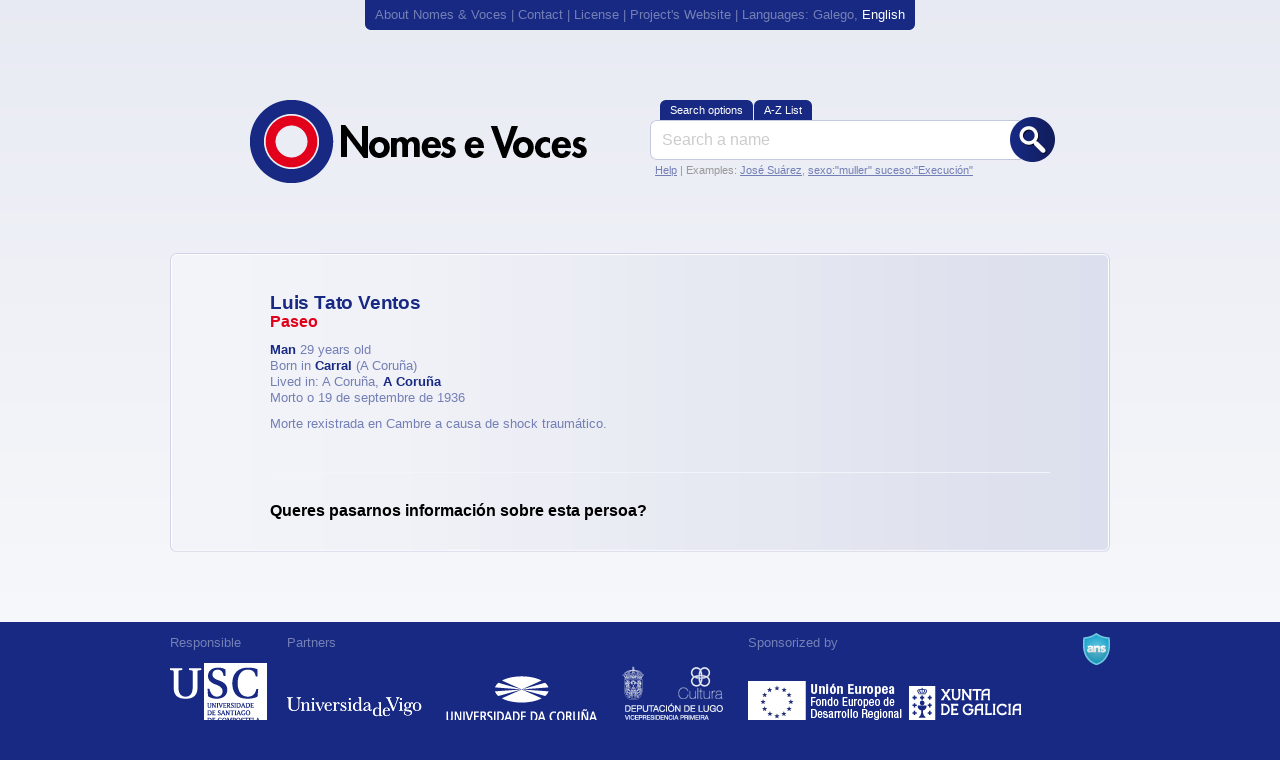

--- FILE ---
content_type: text/html
request_url: http://vitimas.nomesevoces.net/en/ficha/14786/
body_size: 10412
content:

<!DOCTYPE html PUBLIC "-//W3C//DTD XHTML 1.1//EN" "http://www.w3.org/TR/xhtml11/DTD/xhtml11.dtd">

<html xmlns="http://www.w3.org/1999/xhtml" xml:lang="gl" lang="gl">
	<!-- Head -->
	
<head>
	<title>Luis Tato Ventos - Nomes e Voces</title>
	<meta http-equiv="Content-type" content="text/html; charset=utf-8" />
	<meta http-equiv="Content-Language" content="en" />
	<meta name="author" content="A navalla suíza - http://anavallasuiza.com" />

	<link rel="icon" href="/favicon.ico" type="image/x-icon" /> 

	
<link href="/buscador/templates/v1/css/csans.css" type="text/css" rel="stylesheet" />
<link href="/buscador/templates/v1/css/csans-grid-940-12-20.css" type="text/css" rel="stylesheet" />
<link href="/buscador/templates/v1/css/csans-background.css" type="text/css" rel="stylesheet" />
<link href="/buscador/templates/v1/css/csans-button.css" type="text/css" rel="stylesheet" />
<link href="/buscador/templates/v1/css/$estilos.css?nocache=true" type="text/css" rel="stylesheet" />
<link href="/buscador/templates/v1/css/fancybox/jquery.fancybox-1.3.1.css" type="text/css" rel="stylesheet" />
<script src="/buscador/templates/v1/js/jquery-1.3.2.min.js" type="text/javascript"></script>
<script src="/buscador/templates/v1/js/javascript-comun.js" type="text/javascript"></script>
<script src="/buscador/templates/v1/js/jquery.fancybox-1.3.1.pack.js" type="text/javascript"></script>
<script src="/buscador/templates/v1/js/jquery.mousewheel-3.0.2.pack.js" type="text/javascript"></script>
<script src="/buscador/templates/v1/js/jquery.easing-1.3.pack.js" type="text/javascript"></script>
<script src="/buscador/templates/v1/js/flowplayer-3.1.4.min.js" type="text/javascript"></script></head>
	<!-- Fin Head -->

	<body id="body_ficha">
		<div id="contido" class="b7">
			<!-- Cabeceira -->
			
<div id="cabeceira">
	<a href="/en/axuda/">About Nomes & Voces</a> | <a href="/en/axuda/contacto/">Contact</a> | <a href="/en/axuda/licenzas/">License</a> | <a href="http://nomesevoces.net">Project's Website</a> | Languages: <a href="/gl/ficha/14786/">Galego</a>, <a href="/en/ficha/14786/" class="select">English</a></div>
			<!-- Final cabeceira -->

			<div class="page">
				<!-- Buscador -->
				<div class="row b7">
					<div class="row t7">
	<h1 class="image logo col5 l1"><a href="/en/">Nomes & Voces</a></h1>

	<div id="buscador" class="col5 last">
		<ul class="button">
			<li id="opcions-busca"><a href="/en/opcions-buscar/"><span>Search options</span></a></li>
			<li><a href="/en/buscar/"><span>A-Z List</span></a></li>
		</ul>
		<div class="row">
			<form action="/en/buscar/" method="get" class="background">
				<fieldset class="content p1">
				<div id="buscador-simple" class="row">
					<input name="buscar" value="Search a name" onfocus="if (this.value == 'Search a name') { this.value = '' };" onblur="if (this.value == '') { this.value = 'Search a name' };" tabindex="1" type="text" class="text" />
				</div>
			
				<div id="buscador-avanzado" class="row hide">
					<div class="row t2">
						<label for="nome">First name</label> <input name="nome" tabindex="2" type="text" class="text" id="nome" />
					</div>

					<div class="row t1">
						<label for="apelidos">Name</label> <input name="apelidos" tabindex="3" type="text" class="text" id="apelidos" />
					</div>

					<div class="row t1">
						<label>Gender</label><input name="sexo" tabindex="4" type="radio" value="0" id="sexo_1" checked="checked" /> <label class="sublabel" for="sexo_1">Both</label>
<input name="sexo" tabindex="4" type="radio" value="home" id="sexo_2" /> <label class="sublabel" for="sexo_2">Man</label>
<input name="sexo" tabindex="4" type="radio" value="muller" id="sexo_3" /> <label class="sublabel" for="sexo_3">Woman</label>

					</div>
				
					<div class="row t1">
						<label for="natural">Born in</label> <select name="natural" tabindex="5" id="natural">
<option value="">(Both)</option>
<option value="2">A Arnoia (O Ribeiro - Ourense)</option>
<option value="3">A Baña (A Barcala - A Coruña)</option>
<option value="5">A Bola (Terra de Celanova - Ourense)</option>
<option value="6">A Cañiza (A Paradanta - Pontevedra)</option>
<option value="7">A Capela (Eume - A Coruña)</option>
<option value="9">A Coruña (A Coruña - A Coruña)</option>
<option value="11">A Estrada (Tabeirós-Terra de Montes - Pontevedra)</option>
<option value="13">A Fonsagrada (A Fonsagrada - Lugo)</option>
<option value="14">A Guarda (O Baixo Miño - Pontevedra)</option>
<option value="15">A Gudiña (Viana - Ourense)</option>
<option value="17">A Illa de Arousa (O Salnés - Pontevedra)</option>
<option value="18">A Lama (Pontevedra - Pontevedra)</option>
<option value="19">A Laracha (Bergantiños - A Coruña)</option>
<option value="20">A Merca (Terra de Celanova - Ourense)</option>
<option value="21">A Mezquita (Viana - Ourense)</option>
<option value="22">A Pastoriza (Terra Cha - Lugo)</option>
<option value="23">A Peroxa (Ourense - Ourense)</option>
<option value="467">A Pobra de Trives (Terra de Trives - Ourense)</option>
<option value="24">A Pobra do Brollón (Terra de Lemos - Lugo)</option>
<option value="25">A Pobra do Caramiñal (Barbanza - A Coruña)</option>
<option value="26">A Pontenova (Mariña Oriental - Lugo)</option>
<option value="28">A Rúa (Valdeorras - Ourense)</option>
<option value="30">A Teixeira (Terra de Caldelas - Ourense)</option>
<option value="31">A Veiga (Valdeorras - Ourense)</option>
<option value="32">Abadín (Terra Cha - Lugo)</option>
<option value="33">Abegondo (A Coruña - A Coruña)</option>
<option value="35">Agolada (Deza - Pontevedra)</option>
<option value="40">Alfoz (Mariña Central - Lugo)</option>
<option value="42">Allariz (Allariz-Maceda - Ourense)</option>
<option value="44">Ames (Santiago - A Coruña)</option>
<option value="45">Amoeiro (Ourense - Ourense)</option>
<option value="47">Antas de Ulla (A Ulloa - Lugo)</option>
<option value="49">Aranga (Betanzos - A Coruña)</option>
<option value="50">Arbo (A Paradanta - Pontevedra)</option>
<option value="54">Ares (Ferrol - A Coruña)</option>
<option value="56">Arteixo (A Coruña - A Coruña)</option>
<option value="57">Arzúa (Arzúa - A Coruña)</option>
<option value="58">As Neves (O Condado - Pontevedra)</option>
<option value="59">As Nogais (Os Ancares - Lugo)</option>
<option value="60">As Pontes de García Rodriguez (Eume - A Coruña)</option>
<option value="61">As Somozas (Ferrol - A Coruña)</option>
<option value="64">Avión (O Ribeiro - Ourense)</option>
<option value="66">Baiona (Vigo - Pontevedra)</option>
<option value="67">Baleira (A Fonsagrada - Lugo)</option>
<option value="68">Baltar (A Limia - Ourense)</option>
<option value="69">Bande (Baixa Limia - Ourense)</option>
<option value="70">Baños de Molgas (Allariz-Maceda - Ourense)</option>
<option value="71">Baralla (Os Ancares - Lugo)</option>
<option value="72">Barbadás (Ourense - Ourense)</option>
<option value="74">Barreiros (Mariña Oriental - Lugo)</option>
<option value="75">Barro (Pontevedra - Pontevedra)</option>
<option value="76">Beade (Ourense - Ourense)</option>
<option value="77">Beariz (O Carballiño - Ourense)</option>
<option value="78">Becerreá (Os Ancares - Lugo)</option>
<option value="79">Begonte (Terra Cha - Lugo)</option>
<option value="82">Bergondo (A Coruña - A Coruña)</option>
<option value="83">Betanzos (Betanzos - A Coruña)</option>
<option value="86">Boborás (O Carballiño - Ourense)</option>
<option value="87">Boimorto (Arzúa - A Coruña)</option>
<option value="88">Boiro (Barbanza - A Coruña)</option>
<option value="90">Boqueixón (Santiago - A Coruña)</option>
<option value="93">Bóveda (Terra de Lemos - Lugo)</option>
<option value="96">Brión (Santiago - A Coruña)</option>
<option value="98">Bueu (O Morrazo - Pontevedra)</option>
<option value="100">Burela (Mariña Central - Lugo)</option>
<option value="103">Cabana de Bergantiños (Bergantiños - A Coruña)</option>
<option value="104">Cabanas (Eume - A Coruña)</option>
<option value="109">Caldas de Reis (Caldas - Pontevedra)</option>
<option value="110">Calvos de Randín (A Limia - Ourense)</option>
<option value="111">Camariñas (Terra de Soneira - A Coruña)</option>
<option value="112">Cambados (O Salnés - Pontevedra)</option>
<option value="113">Cambre (A Coruña - A Coruña)</option>
<option value="114">Campo Lameiro (Pontevedra - Pontevedra)</option>
<option value="117">Cangas (O Morrazo - Pontevedra)</option>
<option value="120">Carballeda de Avia (O Ribeiro - Ourense)</option>
<option value="121">Carballeda de Valdeorras (Valdeorras - Ourense)</option>
<option value="122">Carballedo (Chantada - Lugo)</option>
<option value="123">Carballo (Bergantiños - A Coruña)</option>
<option value="125">Cariño (Ortegal - A Coruña)</option>
<option value="126">Carnota (Muros - A Coruña)</option>
<option value="128">Carral (A Coruña - A Coruña)</option>
<option value="132">Cartelle (Terra de Celanova - Ourense)</option>
<option value="136">Castrelo de Miño (O Ribeiro - Ourense)</option>
<option value="137">Castrelo do Val (Verín - Ourense)</option>
<option value="138">Castro Caldelas (Terra de Caldelas - Ourense)</option>
<option value="140">Castro de Rei (Terra Cha - Lugo)</option>
<option value="142">Castroverde (Lugo - Lugo)</option>
<option value="143">Catoira (Caldas - Pontevedra)</option>
<option value="144">Cedeira (Ferrol - A Coruña)</option>
<option value="145">Cee ( - )</option>
<option value="146">Celanova (Terra de Celanova - Ourense)</option>
<option value="147">Cenlle (O Ribeiro - Ourense)</option>
<option value="148">Cerceda (Ordes - A Coruña)</option>
<option value="149">Cerdedo (Tabeirós-Terra de Montes - Pontevedra)</option>
<option value="150">Cerdido (Ortegal - A Coruña)</option>
<option value="151">Cervantes (Os Ancares - Lugo)</option>
<option value="152">Cervo (Mariña Occidental - Lugo)</option>
<option value="153">Cesuras (Betanzos - A Coruña)</option>
<option value="154">Chandrexa de Queixa (Terra de Trives - Ourense)</option>
<option value="155">Chantada (Chantada - Lugo)</option>
<option value="160">Coirós (Betanzos - A Coruña)</option>
<option value="161">Coles (Ourense - Ourense)</option>
<option value="162">Corcubión ( - )</option>
<option value="170">Coristanco (Bergantiños - A Coruña)</option>
<option value="173">Cortegada (O Ribeiro - Ourense)</option>
<option value="176">Cospeito (Terra Cha - Lugo)</option>
<option value="177">Cotobade (Pontevedra - Pontevedra)</option>
<option value="178">Crecente (A Paradanta - Pontevedra)</option>
<option value="179">Cualedro (Verín - Ourense)</option>
<option value="182">Culleredo (A Coruña - A Coruña)</option>
<option value="183">Cuntis (Caldas - Pontevedra)</option>
<option value="184">Curtis (Betanzos - A Coruña)</option>
<option value="186">Descoñecido (Descoñecida - Descoñecida)</option>
<option value="187">Dodro (O Sar - A Coruña)</option>
<option value="189">Dozón (Deza - Pontevedra)</option>
<option value="190">Dumbría ( - )</option>
<option value="193">Entrimo (Baixa Limia - Ourense)</option>
<option value="194">Esgos (Ourense - Ourense)</option>
<option value="197">Fene (Ferrol - A Coruña)</option>
<option value="200">Ferrol (Ferrol - A Coruña)</option>
<option value="202">Fisterra ( - )</option>
<option value="203">Folgoso do Courel (Quiroga - Lugo)</option>
<option value="205">Forcarei (Tabeirós-Terra de Montes - Pontevedra)</option>
<option value="206">Fornelos de Montes (Vigo - Pontevedra)</option>
<option value="207">Foz (Mariña Central - Lugo)</option>
<option value="208">Frades (Ordes - A Coruña)</option>
<option value="210">Friol (Lugo - Lugo)</option>
<option value="214">Gomesende (Terra de Celanova - Ourense)</option>
<option value="215">Gondomar (Vigo - Pontevedra)</option>
<option value="221">Guitiriz (Terra Cha - Lugo)</option>
<option value="222">Guntín (Lugo - Lugo)</option>
<option value="229">Irixoa (Betanzos - A Coruña)</option>
<option value="232">Lalín (Deza - Pontevedra)</option>
<option value="234">Láncara (Sarria - Lugo)</option>
<option value="236">Larouco (Valdeorras - Ourense)</option>
<option value="238">Laxe (Bergantiños - A Coruña)</option>
<option value="239">Laza (Verín - Ourense)</option>
<option value="240">Leiro (O Ribeiro - Ourense)</option>
<option value="244">Lobeira (Baixa Limia - Ourense)</option>
<option value="245">Lobios (Baixa Limia - Ourense)</option>
<option value="248">Lourenzá (Mariña Central - Lugo)</option>
<option value="249">Lousame (Noia - A Coruña)</option>
<option value="252">Lugo (Lugo - Lugo)</option>
<option value="253">Maceda (Allariz-Maceda - Ourense)</option>
<option value="257">Malpica de Bergantiños (Bergantiños - A Coruña)</option>
<option value="258">Mañón (Ortegal - A Coruña)</option>
<option value="259">Manzaneda (Terra de Trives - Ourense)</option>
<option value="261">Marín (O Morrazo - Pontevedra)</option>
<option value="264">Maside (O Carballiño - Ourense)</option>
<option value="265">Mazaricos (Xallas - A Coruña)</option>
<option value="266">Meaño (O Salnés - Pontevedra)</option>
<option value="268">Meira (Meira - Lugo)</option>
<option value="269">Meis (O Salnés - Pontevedra)</option>
<option value="270">Melide (Terra de Melide - A Coruña)</option>
<option value="272">Melón (O Ribeiro - Ourense)</option>
<option value="274">Mesía (Ordes - A Coruña)</option>
<option value="277">Miño (Betanzos - A Coruña)</option>
<option value="279">Moaña (O Morrazo - Pontevedra)</option>
<option value="280">Moeche (Ferrol - A Coruña)</option>
<option value="281">Mondariz (O Condado - Pontevedra)</option>
<option value="282">Mondariz-Balneario (O Condado - Pontevedra)</option>
<option value="283">Mondoñedo (Mariña Central - Lugo)</option>
<option value="284">Monfero (Eume - A Coruña)</option>
<option value="285">Monforte de Lemos (Terra de Lemos - Lugo)</option>
<option value="286">Montederramo (Terra de Caldelas - Ourense)</option>
<option value="287">Monterrei (Verín - Ourense)</option>
<option value="288">Monterroso (A Ulloa - Lugo)</option>
<option value="290">Moraña (Caldas - Pontevedra)</option>
<option value="291">Mos (Vigo - Pontevedra)</option>
<option value="292">Mugardos (Ferrol - A Coruña)</option>
<option value="293">Muíños (Baixa Limia - Ourense)</option>
<option value="294">Muras (Terra Cha - Lugo)</option>
<option value="297">Muros (Muros - A Coruña)</option>
<option value="298">Muxía ( - )</option>
<option value="299">Narón (Ferrol - A Coruña)</option>
<option value="302">Navia de Suarna (Os Ancares - Lugo)</option>
<option value="303">Neda (Ferrol - A Coruña)</option>
<option value="304">Negreira (A Barcala - A Coruña)</option>
<option value="305">Negueira de Muñiz (A Fonsagrada - Lugo)</option>
<option value="306">Nigrán (Vigo - Pontevedra)</option>
<option value="307">Nogueira de Ramuín (Ourense - Ourense)</option>
<option value="308">Noia (Noia - A Coruña)</option>
<option value="310">O Barco de Valdeorras (Valdeorras - Ourense)</option>
<option value="311">O Bolo (Valdeorras - Ourense)</option>
<option value="312">O Carballiño (O Carballiño - Ourense)</option>
<option value="313">O Corgo (Lugo - Lugo)</option>
<option value="314">O Covelo (A Paradanta - Pontevedra)</option>
<option value="315">O Grove (O Salnés - Pontevedra)</option>
<option value="316">O Incio (Sarria - Lugo)</option>
<option value="317">O Irixo (O Carballiño - Ourense)</option>
<option value="318">O Páramo (Sarria - Lugo)</option>
<option value="319">O Pereiro de Aguiar (Ourense - Ourense)</option>
<option value="320">O Pino (Arzúa - A Coruña)</option>
<option value="321">O Porriño (Vigo - Pontevedra)</option>
<option value="322">O Rosal (O Baixo Miño - Pontevedra)</option>
<option value="323">O Saviñao (Terra de Lemos - Lugo)</option>
<option value="324">O Valadouro (Mariña Central - Lugo)</option>
<option value="325">O Vicedo (Mariña Occidental - Lugo)</option>
<option value="326">Oia (O Baixo Miño - Pontevedra)</option>
<option value="327">Oímbra (Verín - Ourense)</option>
<option value="328">Oleiros (A Coruña - A Coruña)</option>
<option value="330">Ordes (Ordes - A Coruña)</option>
<option value="331">Oroso (Ordes - A Coruña)</option>
<option value="332">Ortigueira (Ortegal - A Coruña)</option>
<option value="333">Os Blancos (A Limia - Ourense)</option>
<option value="335">Ourense (Ourense - Ourense)</option>
<option value="336">Ourol (Mariña Occidental - Lugo)</option>
<option value="337">Outeiro de Rei (Lugo - Lugo)</option>
<option value="338">Outes ( - )</option>
<option value="340">Oza dos Ríos (Betanzos - A Coruña)</option>
<option value="341">Paderne (Betanzos - A Coruña)</option>
<option value="342">Paderne de Allariz (Allariz-Maceda - Ourense)</option>
<option value="343">Padrenda (Terra de Celanova - Ourense)</option>
<option value="345">Padrón (O Sar - A Coruña)</option>
<option value="347">Palas de Rei (A Ulloa - Lugo)</option>
<option value="349">Pantón (Terra de Lemos - Lugo)</option>
<option value="350">Parada de Sil (Terra de Caldelas - Ourense)</option>
<option value="351">Paradela (Sarria - Lugo)</option>
<option value="354">Pazos de Borbén (Vigo - Pontevedra)</option>
<option value="355">Pedrafita do Cebreiro (Os Ancares - Lugo)</option>
<option value="357">Petín (Valdeorras - Ourense)</option>
<option value="358">Piñor (O Carballiño - Ourense)</option>
<option value="361">Poio (Pontevedra - Pontevedra)</option>
<option value="362">Pol (Meira - Lugo)</option>
<option value="368">Ponte Caldelas (Pontevedra - Pontevedra)</option>
<option value="367">Ponteareas (O Condado - Pontevedra)</option>
<option value="369">Ponteceso (Bergantiños - A Coruña)</option>
<option value="370">Pontecesures (Caldas - Pontevedra)</option>
<option value="371">Pontedeume (Eume - A Coruña)</option>
<option value="372">Pontedeva (Terra de Celanova - Ourense)</option>
<option value="373">Pontevedra (Pontevedra - Pontevedra)</option>
<option value="374">Porqueira (A Limia - Ourense)</option>
<option value="376">Portas (Caldas - Pontevedra)</option>
<option value="378">Porto do Son (Noia - A Coruña)</option>
<option value="380">Portomarín (Lugo - Lugo)</option>
<option value="384">Punxín (O Carballiño - Ourense)</option>
<option value="386">Quintela de Leirado (Terra de Celanova - Ourense)</option>
<option value="387">Quiroga (Quiroga - Lugo)</option>
<option value="388">Rábade (Lugo - Lugo)</option>
<option value="389">Rairiz da Veiga (A Limia - Ourense)</option>
<option value="390">Ramirás (Terra de Celanova - Ourense)</option>
<option value="391">Redondela (Vigo - Pontevedra)</option>
<option value="393">Rianxo (Barbanza - A Coruña)</option>
<option value="394">Ribadavia (O Ribeiro - Ourense)</option>
<option value="395">Ribadeo (Mariña Oriental - Lugo)</option>
<option value="396">Ribadumia (O Salnés - Pontevedra)</option>
<option value="397">Ribas de Sil (Quiroga - Lugo)</option>
<option value="398">Ribeira (Barbanza - A Coruña)</option>
<option value="399">Ribeira de Piquín (Meira - Lugo)</option>
<option value="401">Riós (Verín - Ourense)</option>
<option value="402">Riotorto (Meira - Lugo)</option>
<option value="403">Rodeiro (Deza - Pontevedra)</option>
<option value="404">Rois (O Sar - A Coruña)</option>
<option value="405">Rubiá (Valdeorras - Ourense)</option>
<option value="407">Sada (A Coruña - A Coruña)</option>
<option value="410">Salceda de Caselas (Vigo - Pontevedra)</option>
<option value="412">Salvaterra de Miño (O Condado - Pontevedra)</option>
<option value="413">Samos (Sarria - Lugo)</option>
<option value="415">San Amaro (O Carballiño - Ourense)</option>
<option value="416">San Cibrao das Viñas (Ourense - Ourense)</option>
<option value="417">San Cristovo de Cea (O Carballiño - Ourense)</option>
<option value="421">San Sadurniño (Ferrol - A Coruña)</option>
<option value="423">San Xoán de Río (Terra de Trives - Ourense)</option>
<option value="424">Sandiás (A Limia - Ourense)</option>
<option value="425">Santa Comba (Xallas - A Coruña)</option>
<option value="427">Santiago de Compostela (Santiago - A Coruña)</option>
<option value="428">Santiso (Terra de Melide - A Coruña)</option>
<option value="429">Sanxenxo (O Salnés - Pontevedra)</option>
<option value="431">Sarreaus (A Limia - Ourense)</option>
<option value="432">Sarria (Sarria - Lugo)</option>
<option value="437">Silleda (Deza - Pontevedra)</option>
<option value="439">Sober (Terra de Lemos - Lugo)</option>
<option value="440">Sobrado (Terra de Melide - A Coruña)</option>
<option value="443">Soutomaior (Vigo - Pontevedra)</option>
<option value="444">Taboada (Chantada - Lugo)</option>
<option value="445">Taboadela (Ourense - Ourense)</option>
<option value="451">Teo (Santiago - A Coruña)</option>
<option value="454">Toén (Ourense - Ourense)</option>
<option value="456">Tomiño (O Baixo Miño - Pontevedra)</option>
<option value="457">Toques (Terra de Melide - A Coruña)</option>
<option value="459">Tordoia (Ordes - A Coruña)</option>
<option value="461">Touro (Arzúa - A Coruña)</option>
<option value="462">Trabada (Mariña Oriental - Lugo)</option>
<option value="464">Trasmirás (A Limia - Ourense)</option>
<option value="465">Trazo (Ordes - A Coruña)</option>
<option value="466">Triacastela (Sarria - Lugo)</option>
<option value="469">Tui (O Baixo Miño - Pontevedra)</option>
<option value="473">Val do Dubra (Santiago - A Coruña)</option>
<option value="474">Valdoviño (Ferrol - A Coruña)</option>
<option value="476">Valga (Caldas - Pontevedra)</option>
<option value="479">Vedra (Santiago - A Coruña)</option>
<option value="483">Verea (Terra de Celanova - Ourense)</option>
<option value="484">Verín (Verín - Ourense)</option>
<option value="486">Viana do Bolo (Viana - Ourense)</option>
<option value="489">Vigo (Vigo - Pontevedra)</option>
<option value="490">Vila de Cruces (Deza - Pontevedra)</option>
<option value="491">Vilaboa (Pontevedra - Pontevedra)</option>
<option value="495">Vilagarcía de Arousa (O Salnés - Pontevedra)</option>
<option value="496">Vilalba (Terra Cha - Lugo)</option>
<option value="498">Vilamarín (Ourense - Ourense)</option>
<option value="499">Vilamartín de Valdeorras (Valdeorras - Ourense)</option>
<option value="500">Vilanova de Arousa (O Salnés - Pontevedra)</option>
<option value="501">Vilar de Barrio (A Limia - Ourense)</option>
<option value="502">Vilar de Santos (A Limia - Ourense)</option>
<option value="503">Vilardevós (Verín - Ourense)</option>
<option value="504">Vilariño de Conso (Viana - Ourense)</option>
<option value="505">Vilarmaior (Betanzos - A Coruña)</option>
<option value="506">Vilasantar (Betanzos - A Coruña)</option>
<option value="511">Vimianzo (Terra de Soneira - A Coruña)</option>
<option value="513">Viveiro (Mariña Occidental - Lugo)</option>
<option value="516">Xermade (Terra Cha - Lugo)</option>
<option value="517">Xinzo de Limia (A Limia - Ourense)</option>
<option value="519">Xove (Mariña Occidental - Lugo)</option>
<option value="521">Xunqueira de Ambía (Allariz-Maceda - Ourense)</option>
<option value="522">Xunqueira de Espadanedo (Allariz-Maceda - Ourense)</option>
<option value="525">Zas (Terra de Soneira - A Coruña)</option>

</select>
					</div>
					
					<div class="row t1">
						<label for="vecinanza">Lived in</label> <select name="vecinanza" tabindex="6" id="vecinanza">
<option value="">(Both)</option>
<option value="2">A Arnoia (O Ribeiro - Ourense)</option>
<option value="3">A Baña (A Barcala - A Coruña)</option>
<option value="5">A Bola (Terra de Celanova - Ourense)</option>
<option value="6">A Cañiza (A Paradanta - Pontevedra)</option>
<option value="7">A Capela (Eume - A Coruña)</option>
<option value="9">A Coruña (A Coruña - A Coruña)</option>
<option value="11">A Estrada (Tabeirós-Terra de Montes - Pontevedra)</option>
<option value="13">A Fonsagrada (A Fonsagrada - Lugo)</option>
<option value="14">A Guarda (O Baixo Miño - Pontevedra)</option>
<option value="15">A Gudiña (Viana - Ourense)</option>
<option value="17">A Illa de Arousa (O Salnés - Pontevedra)</option>
<option value="18">A Lama (Pontevedra - Pontevedra)</option>
<option value="19">A Laracha (Bergantiños - A Coruña)</option>
<option value="20">A Merca (Terra de Celanova - Ourense)</option>
<option value="21">A Mezquita (Viana - Ourense)</option>
<option value="22">A Pastoriza (Terra Cha - Lugo)</option>
<option value="23">A Peroxa (Ourense - Ourense)</option>
<option value="467">A Pobra de Trives (Terra de Trives - Ourense)</option>
<option value="24">A Pobra do Brollón (Terra de Lemos - Lugo)</option>
<option value="25">A Pobra do Caramiñal (Barbanza - A Coruña)</option>
<option value="26">A Pontenova (Mariña Oriental - Lugo)</option>
<option value="28">A Rúa (Valdeorras - Ourense)</option>
<option value="30">A Teixeira (Terra de Caldelas - Ourense)</option>
<option value="31">A Veiga (Valdeorras - Ourense)</option>
<option value="32">Abadín (Terra Cha - Lugo)</option>
<option value="33">Abegondo (A Coruña - A Coruña)</option>
<option value="35">Agolada (Deza - Pontevedra)</option>
<option value="40">Alfoz (Mariña Central - Lugo)</option>
<option value="42">Allariz (Allariz-Maceda - Ourense)</option>
<option value="44">Ames (Santiago - A Coruña)</option>
<option value="45">Amoeiro (Ourense - Ourense)</option>
<option value="47">Antas de Ulla (A Ulloa - Lugo)</option>
<option value="49">Aranga (Betanzos - A Coruña)</option>
<option value="50">Arbo (A Paradanta - Pontevedra)</option>
<option value="54">Ares (Ferrol - A Coruña)</option>
<option value="56">Arteixo (A Coruña - A Coruña)</option>
<option value="57">Arzúa (Arzúa - A Coruña)</option>
<option value="58">As Neves (O Condado - Pontevedra)</option>
<option value="59">As Nogais (Os Ancares - Lugo)</option>
<option value="60">As Pontes de García Rodriguez (Eume - A Coruña)</option>
<option value="61">As Somozas (Ferrol - A Coruña)</option>
<option value="64">Avión (O Ribeiro - Ourense)</option>
<option value="66">Baiona (Vigo - Pontevedra)</option>
<option value="67">Baleira (A Fonsagrada - Lugo)</option>
<option value="68">Baltar (A Limia - Ourense)</option>
<option value="69">Bande (Baixa Limia - Ourense)</option>
<option value="70">Baños de Molgas (Allariz-Maceda - Ourense)</option>
<option value="71">Baralla (Os Ancares - Lugo)</option>
<option value="72">Barbadás (Ourense - Ourense)</option>
<option value="74">Barreiros (Mariña Oriental - Lugo)</option>
<option value="75">Barro (Pontevedra - Pontevedra)</option>
<option value="76">Beade (Ourense - Ourense)</option>
<option value="77">Beariz (O Carballiño - Ourense)</option>
<option value="78">Becerreá (Os Ancares - Lugo)</option>
<option value="79">Begonte (Terra Cha - Lugo)</option>
<option value="82">Bergondo (A Coruña - A Coruña)</option>
<option value="83">Betanzos (Betanzos - A Coruña)</option>
<option value="86">Boborás (O Carballiño - Ourense)</option>
<option value="87">Boimorto (Arzúa - A Coruña)</option>
<option value="88">Boiro (Barbanza - A Coruña)</option>
<option value="90">Boqueixón (Santiago - A Coruña)</option>
<option value="93">Bóveda (Terra de Lemos - Lugo)</option>
<option value="96">Brión (Santiago - A Coruña)</option>
<option value="98">Bueu (O Morrazo - Pontevedra)</option>
<option value="100">Burela (Mariña Central - Lugo)</option>
<option value="103">Cabana de Bergantiños (Bergantiños - A Coruña)</option>
<option value="104">Cabanas (Eume - A Coruña)</option>
<option value="109">Caldas de Reis (Caldas - Pontevedra)</option>
<option value="110">Calvos de Randín (A Limia - Ourense)</option>
<option value="111">Camariñas (Terra de Soneira - A Coruña)</option>
<option value="112">Cambados (O Salnés - Pontevedra)</option>
<option value="113">Cambre (A Coruña - A Coruña)</option>
<option value="114">Campo Lameiro (Pontevedra - Pontevedra)</option>
<option value="117">Cangas (O Morrazo - Pontevedra)</option>
<option value="120">Carballeda de Avia (O Ribeiro - Ourense)</option>
<option value="121">Carballeda de Valdeorras (Valdeorras - Ourense)</option>
<option value="122">Carballedo (Chantada - Lugo)</option>
<option value="123">Carballo (Bergantiños - A Coruña)</option>
<option value="125">Cariño (Ortegal - A Coruña)</option>
<option value="126">Carnota (Muros - A Coruña)</option>
<option value="128">Carral (A Coruña - A Coruña)</option>
<option value="132">Cartelle (Terra de Celanova - Ourense)</option>
<option value="136">Castrelo de Miño (O Ribeiro - Ourense)</option>
<option value="137">Castrelo do Val (Verín - Ourense)</option>
<option value="138">Castro Caldelas (Terra de Caldelas - Ourense)</option>
<option value="140">Castro de Rei (Terra Cha - Lugo)</option>
<option value="142">Castroverde (Lugo - Lugo)</option>
<option value="143">Catoira (Caldas - Pontevedra)</option>
<option value="144">Cedeira (Ferrol - A Coruña)</option>
<option value="145">Cee ( - )</option>
<option value="146">Celanova (Terra de Celanova - Ourense)</option>
<option value="147">Cenlle (O Ribeiro - Ourense)</option>
<option value="148">Cerceda (Ordes - A Coruña)</option>
<option value="149">Cerdedo (Tabeirós-Terra de Montes - Pontevedra)</option>
<option value="150">Cerdido (Ortegal - A Coruña)</option>
<option value="151">Cervantes (Os Ancares - Lugo)</option>
<option value="152">Cervo (Mariña Occidental - Lugo)</option>
<option value="153">Cesuras (Betanzos - A Coruña)</option>
<option value="154">Chandrexa de Queixa (Terra de Trives - Ourense)</option>
<option value="155">Chantada (Chantada - Lugo)</option>
<option value="160">Coirós (Betanzos - A Coruña)</option>
<option value="161">Coles (Ourense - Ourense)</option>
<option value="162">Corcubión ( - )</option>
<option value="170">Coristanco (Bergantiños - A Coruña)</option>
<option value="173">Cortegada (O Ribeiro - Ourense)</option>
<option value="176">Cospeito (Terra Cha - Lugo)</option>
<option value="177">Cotobade (Pontevedra - Pontevedra)</option>
<option value="178">Crecente (A Paradanta - Pontevedra)</option>
<option value="179">Cualedro (Verín - Ourense)</option>
<option value="182">Culleredo (A Coruña - A Coruña)</option>
<option value="183">Cuntis (Caldas - Pontevedra)</option>
<option value="184">Curtis (Betanzos - A Coruña)</option>
<option value="186">Descoñecido (Descoñecida - Descoñecida)</option>
<option value="187">Dodro (O Sar - A Coruña)</option>
<option value="189">Dozón (Deza - Pontevedra)</option>
<option value="190">Dumbría ( - )</option>
<option value="193">Entrimo (Baixa Limia - Ourense)</option>
<option value="194">Esgos (Ourense - Ourense)</option>
<option value="197">Fene (Ferrol - A Coruña)</option>
<option value="200">Ferrol (Ferrol - A Coruña)</option>
<option value="202">Fisterra ( - )</option>
<option value="203">Folgoso do Courel (Quiroga - Lugo)</option>
<option value="205">Forcarei (Tabeirós-Terra de Montes - Pontevedra)</option>
<option value="206">Fornelos de Montes (Vigo - Pontevedra)</option>
<option value="207">Foz (Mariña Central - Lugo)</option>
<option value="208">Frades (Ordes - A Coruña)</option>
<option value="210">Friol (Lugo - Lugo)</option>
<option value="214">Gomesende (Terra de Celanova - Ourense)</option>
<option value="215">Gondomar (Vigo - Pontevedra)</option>
<option value="221">Guitiriz (Terra Cha - Lugo)</option>
<option value="222">Guntín (Lugo - Lugo)</option>
<option value="229">Irixoa (Betanzos - A Coruña)</option>
<option value="232">Lalín (Deza - Pontevedra)</option>
<option value="234">Láncara (Sarria - Lugo)</option>
<option value="236">Larouco (Valdeorras - Ourense)</option>
<option value="238">Laxe (Bergantiños - A Coruña)</option>
<option value="239">Laza (Verín - Ourense)</option>
<option value="240">Leiro (O Ribeiro - Ourense)</option>
<option value="244">Lobeira (Baixa Limia - Ourense)</option>
<option value="245">Lobios (Baixa Limia - Ourense)</option>
<option value="248">Lourenzá (Mariña Central - Lugo)</option>
<option value="249">Lousame (Noia - A Coruña)</option>
<option value="252">Lugo (Lugo - Lugo)</option>
<option value="253">Maceda (Allariz-Maceda - Ourense)</option>
<option value="257">Malpica de Bergantiños (Bergantiños - A Coruña)</option>
<option value="258">Mañón (Ortegal - A Coruña)</option>
<option value="259">Manzaneda (Terra de Trives - Ourense)</option>
<option value="261">Marín (O Morrazo - Pontevedra)</option>
<option value="264">Maside (O Carballiño - Ourense)</option>
<option value="265">Mazaricos (Xallas - A Coruña)</option>
<option value="266">Meaño (O Salnés - Pontevedra)</option>
<option value="268">Meira (Meira - Lugo)</option>
<option value="269">Meis (O Salnés - Pontevedra)</option>
<option value="270">Melide (Terra de Melide - A Coruña)</option>
<option value="272">Melón (O Ribeiro - Ourense)</option>
<option value="274">Mesía (Ordes - A Coruña)</option>
<option value="277">Miño (Betanzos - A Coruña)</option>
<option value="279">Moaña (O Morrazo - Pontevedra)</option>
<option value="280">Moeche (Ferrol - A Coruña)</option>
<option value="281">Mondariz (O Condado - Pontevedra)</option>
<option value="282">Mondariz-Balneario (O Condado - Pontevedra)</option>
<option value="283">Mondoñedo (Mariña Central - Lugo)</option>
<option value="284">Monfero (Eume - A Coruña)</option>
<option value="285">Monforte de Lemos (Terra de Lemos - Lugo)</option>
<option value="286">Montederramo (Terra de Caldelas - Ourense)</option>
<option value="287">Monterrei (Verín - Ourense)</option>
<option value="288">Monterroso (A Ulloa - Lugo)</option>
<option value="290">Moraña (Caldas - Pontevedra)</option>
<option value="291">Mos (Vigo - Pontevedra)</option>
<option value="292">Mugardos (Ferrol - A Coruña)</option>
<option value="293">Muíños (Baixa Limia - Ourense)</option>
<option value="294">Muras (Terra Cha - Lugo)</option>
<option value="297">Muros (Muros - A Coruña)</option>
<option value="298">Muxía ( - )</option>
<option value="299">Narón (Ferrol - A Coruña)</option>
<option value="302">Navia de Suarna (Os Ancares - Lugo)</option>
<option value="303">Neda (Ferrol - A Coruña)</option>
<option value="304">Negreira (A Barcala - A Coruña)</option>
<option value="305">Negueira de Muñiz (A Fonsagrada - Lugo)</option>
<option value="306">Nigrán (Vigo - Pontevedra)</option>
<option value="307">Nogueira de Ramuín (Ourense - Ourense)</option>
<option value="308">Noia (Noia - A Coruña)</option>
<option value="310">O Barco de Valdeorras (Valdeorras - Ourense)</option>
<option value="311">O Bolo (Valdeorras - Ourense)</option>
<option value="312">O Carballiño (O Carballiño - Ourense)</option>
<option value="313">O Corgo (Lugo - Lugo)</option>
<option value="314">O Covelo (A Paradanta - Pontevedra)</option>
<option value="315">O Grove (O Salnés - Pontevedra)</option>
<option value="316">O Incio (Sarria - Lugo)</option>
<option value="317">O Irixo (O Carballiño - Ourense)</option>
<option value="318">O Páramo (Sarria - Lugo)</option>
<option value="319">O Pereiro de Aguiar (Ourense - Ourense)</option>
<option value="320">O Pino (Arzúa - A Coruña)</option>
<option value="321">O Porriño (Vigo - Pontevedra)</option>
<option value="322">O Rosal (O Baixo Miño - Pontevedra)</option>
<option value="323">O Saviñao (Terra de Lemos - Lugo)</option>
<option value="324">O Valadouro (Mariña Central - Lugo)</option>
<option value="325">O Vicedo (Mariña Occidental - Lugo)</option>
<option value="326">Oia (O Baixo Miño - Pontevedra)</option>
<option value="327">Oímbra (Verín - Ourense)</option>
<option value="328">Oleiros (A Coruña - A Coruña)</option>
<option value="330">Ordes (Ordes - A Coruña)</option>
<option value="331">Oroso (Ordes - A Coruña)</option>
<option value="332">Ortigueira (Ortegal - A Coruña)</option>
<option value="333">Os Blancos (A Limia - Ourense)</option>
<option value="335">Ourense (Ourense - Ourense)</option>
<option value="336">Ourol (Mariña Occidental - Lugo)</option>
<option value="337">Outeiro de Rei (Lugo - Lugo)</option>
<option value="338">Outes ( - )</option>
<option value="340">Oza dos Ríos (Betanzos - A Coruña)</option>
<option value="341">Paderne (Betanzos - A Coruña)</option>
<option value="342">Paderne de Allariz (Allariz-Maceda - Ourense)</option>
<option value="343">Padrenda (Terra de Celanova - Ourense)</option>
<option value="345">Padrón (O Sar - A Coruña)</option>
<option value="347">Palas de Rei (A Ulloa - Lugo)</option>
<option value="349">Pantón (Terra de Lemos - Lugo)</option>
<option value="350">Parada de Sil (Terra de Caldelas - Ourense)</option>
<option value="351">Paradela (Sarria - Lugo)</option>
<option value="354">Pazos de Borbén (Vigo - Pontevedra)</option>
<option value="355">Pedrafita do Cebreiro (Os Ancares - Lugo)</option>
<option value="357">Petín (Valdeorras - Ourense)</option>
<option value="358">Piñor (O Carballiño - Ourense)</option>
<option value="361">Poio (Pontevedra - Pontevedra)</option>
<option value="362">Pol (Meira - Lugo)</option>
<option value="368">Ponte Caldelas (Pontevedra - Pontevedra)</option>
<option value="367">Ponteareas (O Condado - Pontevedra)</option>
<option value="369">Ponteceso (Bergantiños - A Coruña)</option>
<option value="370">Pontecesures (Caldas - Pontevedra)</option>
<option value="371">Pontedeume (Eume - A Coruña)</option>
<option value="372">Pontedeva (Terra de Celanova - Ourense)</option>
<option value="373">Pontevedra (Pontevedra - Pontevedra)</option>
<option value="374">Porqueira (A Limia - Ourense)</option>
<option value="376">Portas (Caldas - Pontevedra)</option>
<option value="378">Porto do Son (Noia - A Coruña)</option>
<option value="380">Portomarín (Lugo - Lugo)</option>
<option value="384">Punxín (O Carballiño - Ourense)</option>
<option value="386">Quintela de Leirado (Terra de Celanova - Ourense)</option>
<option value="387">Quiroga (Quiroga - Lugo)</option>
<option value="388">Rábade (Lugo - Lugo)</option>
<option value="389">Rairiz da Veiga (A Limia - Ourense)</option>
<option value="390">Ramirás (Terra de Celanova - Ourense)</option>
<option value="391">Redondela (Vigo - Pontevedra)</option>
<option value="393">Rianxo (Barbanza - A Coruña)</option>
<option value="394">Ribadavia (O Ribeiro - Ourense)</option>
<option value="395">Ribadeo (Mariña Oriental - Lugo)</option>
<option value="396">Ribadumia (O Salnés - Pontevedra)</option>
<option value="397">Ribas de Sil (Quiroga - Lugo)</option>
<option value="398">Ribeira (Barbanza - A Coruña)</option>
<option value="399">Ribeira de Piquín (Meira - Lugo)</option>
<option value="401">Riós (Verín - Ourense)</option>
<option value="402">Riotorto (Meira - Lugo)</option>
<option value="403">Rodeiro (Deza - Pontevedra)</option>
<option value="404">Rois (O Sar - A Coruña)</option>
<option value="405">Rubiá (Valdeorras - Ourense)</option>
<option value="407">Sada (A Coruña - A Coruña)</option>
<option value="410">Salceda de Caselas (Vigo - Pontevedra)</option>
<option value="412">Salvaterra de Miño (O Condado - Pontevedra)</option>
<option value="413">Samos (Sarria - Lugo)</option>
<option value="415">San Amaro (O Carballiño - Ourense)</option>
<option value="416">San Cibrao das Viñas (Ourense - Ourense)</option>
<option value="417">San Cristovo de Cea (O Carballiño - Ourense)</option>
<option value="421">San Sadurniño (Ferrol - A Coruña)</option>
<option value="423">San Xoán de Río (Terra de Trives - Ourense)</option>
<option value="424">Sandiás (A Limia - Ourense)</option>
<option value="425">Santa Comba (Xallas - A Coruña)</option>
<option value="427">Santiago de Compostela (Santiago - A Coruña)</option>
<option value="428">Santiso (Terra de Melide - A Coruña)</option>
<option value="429">Sanxenxo (O Salnés - Pontevedra)</option>
<option value="431">Sarreaus (A Limia - Ourense)</option>
<option value="432">Sarria (Sarria - Lugo)</option>
<option value="437">Silleda (Deza - Pontevedra)</option>
<option value="439">Sober (Terra de Lemos - Lugo)</option>
<option value="440">Sobrado (Terra de Melide - A Coruña)</option>
<option value="443">Soutomaior (Vigo - Pontevedra)</option>
<option value="444">Taboada (Chantada - Lugo)</option>
<option value="445">Taboadela (Ourense - Ourense)</option>
<option value="451">Teo (Santiago - A Coruña)</option>
<option value="454">Toén (Ourense - Ourense)</option>
<option value="456">Tomiño (O Baixo Miño - Pontevedra)</option>
<option value="457">Toques (Terra de Melide - A Coruña)</option>
<option value="459">Tordoia (Ordes - A Coruña)</option>
<option value="461">Touro (Arzúa - A Coruña)</option>
<option value="462">Trabada (Mariña Oriental - Lugo)</option>
<option value="464">Trasmirás (A Limia - Ourense)</option>
<option value="465">Trazo (Ordes - A Coruña)</option>
<option value="466">Triacastela (Sarria - Lugo)</option>
<option value="469">Tui (O Baixo Miño - Pontevedra)</option>
<option value="473">Val do Dubra (Santiago - A Coruña)</option>
<option value="474">Valdoviño (Ferrol - A Coruña)</option>
<option value="476">Valga (Caldas - Pontevedra)</option>
<option value="479">Vedra (Santiago - A Coruña)</option>
<option value="483">Verea (Terra de Celanova - Ourense)</option>
<option value="484">Verín (Verín - Ourense)</option>
<option value="486">Viana do Bolo (Viana - Ourense)</option>
<option value="489">Vigo (Vigo - Pontevedra)</option>
<option value="490">Vila de Cruces (Deza - Pontevedra)</option>
<option value="491">Vilaboa (Pontevedra - Pontevedra)</option>
<option value="495">Vilagarcía de Arousa (O Salnés - Pontevedra)</option>
<option value="496">Vilalba (Terra Cha - Lugo)</option>
<option value="498">Vilamarín (Ourense - Ourense)</option>
<option value="499">Vilamartín de Valdeorras (Valdeorras - Ourense)</option>
<option value="500">Vilanova de Arousa (O Salnés - Pontevedra)</option>
<option value="501">Vilar de Barrio (A Limia - Ourense)</option>
<option value="502">Vilar de Santos (A Limia - Ourense)</option>
<option value="503">Vilardevós (Verín - Ourense)</option>
<option value="504">Vilariño de Conso (Viana - Ourense)</option>
<option value="505">Vilarmaior (Betanzos - A Coruña)</option>
<option value="506">Vilasantar (Betanzos - A Coruña)</option>
<option value="511">Vimianzo (Terra de Soneira - A Coruña)</option>
<option value="513">Viveiro (Mariña Occidental - Lugo)</option>
<option value="516">Xermade (Terra Cha - Lugo)</option>
<option value="517">Xinzo de Limia (A Limia - Ourense)</option>
<option value="519">Xove (Mariña Occidental - Lugo)</option>
<option value="521">Xunqueira de Ambía (Allariz-Maceda - Ourense)</option>
<option value="522">Xunqueira de Espadanedo (Allariz-Maceda - Ourense)</option>
<option value="525">Zas (Terra de Soneira - A Coruña)</option>

</select>
					</div>
	

					<div class="row t1">
						<label for="filiacion">Affiliation</label> <select name="filiacion" tabindex="7" id="filiacion">
<option value="">(Both)</option>
<option value="3"></option>
<option value="6">CEDA</option>
<option value="50">Centrist</option>
<option value="7">CNT</option>
<option value="71">CNT and FAI</option>
<option value="57">CNT and JJLL</option>
<option value="48">CNT and PCE</option>
<option value="8">Communist</option>
<option value="13">FAI</option>
<option value="56">FAI and JJLL</option>
<option value="14">FET-JONS</option>
<option value="19">IR</option>
<option value="21">JAP</option>
<option value="22">JJ.CC.</option>
<option value="23">JJ.LL.</option>
<option value="24">JJ.SS.</option>
<option value="53">JJLL e CNT</option>
<option value="39">JSU</option>
<option value="65">JSU and PCE</option>
<option value="43">JSU and UGT</option>
<option value="52">JSU and UGT</option>
<option value="46">Juventudes Católicas</option>
<option value="40">O.R.G.A.</option>
<option value="64">ORGA and IR</option>
<option value="66">ORGA and PG</option>
<option value="54">Partido Federal</option>
<option value="25">Partido Radical</option>
<option value="73">Partido Sindicalista</option>
<option value="27">PCE</option>
<option value="28">PG</option>
<option value="37">POUM</option>
<option value="9">PRG</option>
<option value="38">PRRS</option>
<option value="61">PRRS and UR</option>
<option value="29">PSOE</option>
<option value="59">PSOE and CNT</option>
<option value="63">PSOE and PCE</option>
<option value="62">PSOE and PG</option>
<option value="45">PSOE and SRI</option>
<option value="41">PSOE and UGT</option>
<option value="30">Requeté</option>
<option value="33">Socialist</option>
<option value="44">SRI</option>
<option value="34">UGT</option>
<option value="42">UGT and CNT</option>
<option value="47">UGT and IR</option>
<option value="49">UGT and PCE</option>
<option value="36">Unknown</option>
<option value="35">UR</option>

</select>
					</div>

					<div class="row t1">
						<label for="suceso">Incident</label> <select name="suceso" tabindex="8" id="suceso">
<option value="">(Both)</option>
<option value="3"></option>
<option value="15"></option>
<option value="17"></option>
<option value="14">Arrest</option>
<option value="9">Death (other types)</option>
<option value="8">Death camp</option>
<option value="7">Execution</option>
<option value="11">Exile</option>
<option value="13">Missing</option>
<option value="12">Other repressive typologies</option>
<option value="4">Paseo</option>
<option value="6">Prison</option>
<option value="5">Process</option>
<option value="10">Sanction</option>

</select>
					</div>
	
					<div class="row t1">
						<label for="profesion">Job</label> <select name="profesion" tabindex="9" id="profesion">
<option value="">(Both)</option>
<option value="3"></option>
<option value="329"></option>
<option value="344"></option>
<option value="345"></option>
<option value="346"></option>
<option value="173">Accountant</option>
<option value="32">Agricultural labourer</option>
<option value="69">Agricultural technician</option>
<option value="181">Architect</option>
<option value="138">Artist</option>
<option value="47">Assault guard</option>
<option value="198">Assistant</option>
<option value="64">Assistant nurse</option>
<option value="107">Assistant nurse</option>
<option value="214">Attorney</option>
<option value="262">Aviator</option>
<option value="290">Axustador</option>
<option value="333">Bag pipe player</option>
<option value="261">Bailiff</option>
<option value="26">Baker</option>
<option value="294">Banker</option>
<option value="7">Barber</option>
<option value="48">Basketmaker</option>
<option value="153">Begger</option>
<option value="18">Blacksmith</option>
<option value="286">Blacksmith</option>
<option value="330">Book seller</option>
<option value="227">Bookbinder</option>
<option value="293">Bookkeeper</option>
<option value="162">Bookseller</option>
<option value="86">Bootblack</option>
<option value="222">Bootblack</option>
<option value="189">Bootmaker</option>
<option value="339">Boxer</option>
<option value="183">Brush maker</option>
<option value="106">Builder</option>
<option value="79">Building contractor</option>
<option value="260">Bus conductor</option>
<option value="239">Business agent</option>
<option value="310">Businesswo/man</option>
<option value="65">Butcher</option>
<option value="235">Butcher</option>
<option value="51">Cabinetmaker</option>
<option value="303">Calzador</option>
<option value="311">Candle maker</option>
<option value="108">Canning worker</option>
<option value="100">Caretaker</option>
<option value="121">Caretaker</option>
<option value="11">Carpenter</option>
<option value="218">Carpenter</option>
<option value="12">Cart driver</option>
<option value="126">Cashier</option>
<option value="320">Castrator</option>
<option value="140">Cattle farmer</option>
<option value="231">Cattle farmer</option>
<option value="59">Caulker</option>
<option value="61">Ceramicist</option>
<option value="102">Chairprofessor</option>
<option value="180">Chemist</option>
<option value="129">Chief pilot</option>
<option value="91">Chocolate maker</option>
<option value="243">Churros seller</option>
<option value="219">Cigar maker</option>
<option value="216">Cinema operator</option>
<option value="238">Cinema operator</option>
<option value="280">City clerk</option>
<option value="257">City judge</option>
<option value="142">City Secretary</option>
<option value="278">City secretary</option>
<option value="74">Civil Guard</option>
<option value="40">Civil servant</option>
<option value="240">Cleaner</option>
<option value="319">Cleaning lady</option>
<option value="148">Clerk</option>
<option value="247">Clerk</option>
<option value="324">Clerk</option>
<option value="66">Clockmaker</option>
<option value="150">Clog maker</option>
<option value="145">Coachman</option>
<option value="144">Coadjutor/a</option>
<option value="242">Coal seller</option>
<option value="201">Coastal skipper</option>
<option value="117">Collector</option>
<option value="244">Commission agent</option>
<option value="233">Commissioner of oaths</option>
<option value="188">Confectioner</option>
<option value="284">Construction</option>
<option value="279">Construction labourer</option>
<option value="71">Cook</option>
<option value="75">Cook</option>
<option value="336">Cook (of octopus)</option>
<option value="133">Cook(of octopus)</option>
<option value="60">Cooper</option>
<option value="73">Corset maker</option>
<option value="281">Court clerk</option>
<option value="291">Decorator</option>
<option value="325">Dentist</option>
<option value="178">Diplomat</option>
<option value="159">Diver</option>
<option value="70">Docker</option>
<option value="24">Doctor</option>
<option value="113">Draughtswo/man</option>
<option value="191">Draughtswo/man</option>
<option value="147">Dressmaker</option>
<option value="199">Drill operator</option>
<option value="237">Drill operator</option>
<option value="13">Driver</option>
<option value="254">Dye operator</option>
<option value="338">Dyer</option>
<option value="326">Dynamite expert</option>
<option value="15">Electrician</option>
<option value="295">Electrician</option>
<option value="131">Engine driver</option>
<option value="202">Engineer</option>
<option value="263">Ensurance agent</option>
<option value="299">Espadrille maker</option>
<option value="82">Face worker</option>
<option value="20">Farmer</option>
<option value="228">Farmer</option>
<option value="309">Farmer</option>
<option value="248">Farrier</option>
<option value="185">File maker</option>
<option value="232">Filer</option>
<option value="250">Filer</option>
<option value="184">Firecraker maker</option>
<option value="177">Fireman</option>
<option value="160">Fireman (steam engine)</option>
<option value="275">Fireworks expert</option>
<option value="220">Fish packer</option>
<option value="197">Fish transport agent</option>
<option value="114">Fisher</option>
<option value="157">Fisheries guard</option>
<option value="80">Fishmonger</option>
<option value="124">Fishmonger</option>
<option value="186">Fishmonger</option>
<option value="268">Fishmonger</option>
<option value="193">Footballer</option>
<option value="195">Footballer</option>
<option value="168">Foreman</option>
<option value="241">Foreman</option>
<option value="122">Forest ranger</option>
<option value="154">Forge worker</option>
<option value="143">Foundry worker</option>
<option value="340">Fragueiro</option>
<option value="300">Fresqueiro</option>
<option value="146">Gardener</option>
<option value="172">Glazier</option>
<option value="297">Greaser</option>
<option value="170">Gunsmith</option>
<option value="287">Hairdresser</option>
<option value="230">Hotel owner</option>
<option value="19">Industrialist</option>
<option value="249">Insurance inspector</option>
<option value="315">Intellectual</option>
<option value="171">Ironmonger</option>
<option value="256">Jeweller</option>
<option value="258">Jeweller</option>
<option value="335">Jounalist</option>
<option value="57">Journalist</option>
<option value="155">Judge</option>
<option value="205">Judge</option>
<option value="217">Kitchen assistant</option>
<option value="27">Labourer</option>
<option value="36">Labourer</option>
<option value="152">Land Registrar</option>
<option value="54">Landlord (of pub)</option>
<option value="223">Lantern maker</option>
<option value="81">Lathe operator</option>
<option value="6">Lawyer</option>
<option value="207">Lead operator</option>
<option value="253">Lead operator</option>
<option value="104">Leather worker</option>
<option value="21">Legionnaire</option>
<option value="343">Lighthouse keeper</option>
<option value="87">Litographer</option>
<option value="85">Loadwo/man</option>
<option value="141">Locksmith</option>
<option value="95">Lottery vendor</option>
<option value="169">Magazine seller</option>
<option value="316">Manager</option>
<option value="137">Marble mason</option>
<option value="292">Mason</option>
<option value="158">Mate</option>
<option value="210">Mattress maker</option>
<option value="23">Mechanic</option>
<option value="271">Mechanic</option>
<option value="332">Mechanic</option>
<option value="337">Member of a religious order</option>
<option value="45">Metal worker</option>
<option value="341">Midwife</option>
<option value="37">Military officer</option>
<option value="267">Militiaman</option>
<option value="266">Milkwo/man</option>
<option value="139">Miller</option>
<option value="204">Miller</option>
<option value="25">Miner</option>
<option value="68">Mosaic artist</option>
<option value="116">Motorcyclist</option>
<option value="174">Mouldmaker</option>
<option value="10">Mounted police officer</option>
<option value="42">Municipal civil servant</option>
<option value="318">Municipal employee</option>
<option value="35">Municipal guard</option>
<option value="308">Municipal staff member</option>
<option value="44">Musician</option>
<option value="196">Naval mechanic</option>
<option value="90">Naval operator</option>
<option value="93">NCO Civil Guard</option>
<option value="190">Net maker</option>
<option value="234">Net repairer</option>
<option value="282">Newsagent</option>
<option value="192">Night watch</option>
<option value="298">Nightman</option>
<option value="63">Nurse</option>
<option value="41">Odontologist</option>
<option value="88">Onion seller</option>
<option value="334">Operator</option>
<option value="111">Orderly</option>
<option value="264">Oven worker</option>
<option value="98">Owner</option>
<option value="135">Owner</option>
<option value="128">Packer</option>
<option value="28">Painter</option>
<option value="67">Panel beater</option>
<option value="118">Pawn broker</option>
<option value="92">Peddler</option>
<option value="259">Pensioner</option>
<option value="156">Pharmacist</option>
<option value="327">Philologist</option>
<option value="94">Photographer</option>
<option value="119">Photographer</option>
<option value="328">Photographer</option>
<option value="125">Pickle maker</option>
<option value="342">Plater</option>
<option value="288">Playwrite</option>
<option value="62">Plumber</option>
<option value="105">Police agent</option>
<option value="208">Polisher</option>
<option value="313">Politician</option>
<option value="127">Porter</option>
<option value="306">Porter</option>
<option value="251">Porter (of stretcher)</option>
<option value="134">Postal worker</option>
<option value="56">Postman</option>
<option value="304">Potter</option>
<option value="149">Priest</option>
<option value="307">Priest</option>
<option value="123">Printer</option>
<option value="212">Prostitute</option>
<option value="77">Provincial Gobernor</option>
<option value="179">Publisher</option>
<option value="78">Quantity surveyor</option>
<option value="161">Radio telegraphist</option>
<option value="301">Radio telegraphist</option>
<option value="103">Railroad employee</option>
<option value="43">Railroad worker</option>
<option value="273">Railroad worker</option>
<option value="277">Railway technician</option>
<option value="276">Railway worker</option>
<option value="314">Reaper</option>
<option value="226">Retread operator</option>
<option value="296">Road labourer</option>
<option value="115">Ropemaker</option>
<option value="38">Sales agent</option>
<option value="206">Sand-mining operator</option>
<option value="5">Sawyer</option>
<option value="321">Scientist</option>
<option value="136">Seafarer</option>
<option value="22">Seaman</option>
<option value="151">Seamstress</option>
<option value="283">Seasonal farm labourer</option>
<option value="317">Secret police</option>
<option value="110">Security guard</option>
<option value="269">Seleiro</option>
<option value="97">Seller</option>
<option value="99">Seller</option>
<option value="132">Seminarian</option>
<option value="84">Servant</option>
<option value="165">Servant/Maid</option>
<option value="331">Shellfish harvester</option>
<option value="289">Sheperd</option>
<option value="53">Ship owner</option>
<option value="166">Ship's assistant</option>
<option value="109">Ship's bellboy</option>
<option value="50">Ship's carpenter</option>
<option value="167">Shipyard worker</option>
<option value="33">Shoemaker</option>
<option value="46">Shop assistant</option>
<option value="312">Shop assistant</option>
<option value="14">Shopkeeper</option>
<option value="194">Skipper</option>
<option value="203">Skipper</option>
<option value="213">Slaughterman</option>
<option value="236">Slaughterman</option>
<option value="29">Soldier</option>
<option value="16">Staff member</option>
<option value="224">Stockbroker</option>
<option value="76">Stoker</option>
<option value="9">Stonemason</option>
<option value="17">Student</option>
<option value="272">Student</option>
<option value="323">Superintendent</option>
<option value="322">Surgeon</option>
<option value="72">Sweeper</option>
<option value="31">Tailor</option>
<option value="302">Tailor</option>
<option value="245">Tanner</option>
<option value="96">Tax collector</option>
<option value="270">Taxi driver</option>
<option value="39">Teacher</option>
<option value="221">Teacher</option>
<option value="305">Technician</option>
<option value="187">Telegraphist</option>
<option value="229">Tiler</option>
<option value="101">Tinker</option>
<option value="49">Tinsmith</option>
<option value="130">Tinsmith</option>
<option value="265">Tinsmith</option>
<option value="255">Trader</option>
<option value="112">Tram driver</option>
<option value="182">Translator</option>
<option value="211">Travelling saleswo/man</option>
<option value="83">Typographer</option>
<option value="252">Umbrella maker</option>
<option value="246">Undertaker</option>
<option value="274">Unemployed</option>
<option value="163">University lecturer</option>
<option value="34">Unknown</option>
<option value="175">Upholsterer</option>
<option value="215">Varnisher</option>
<option value="120">Vet</option>
<option value="8">Waiter</option>
<option value="176">Washerwoman</option>
<option value="89">Watchwo/man</option>
<option value="209">Watchwo/man</option>
<option value="225">Weaver</option>
<option value="285">Weaver</option>
<option value="58">Welder</option>
<option value="200">Witch</option>
<option value="55">Woodcarver</option>
<option value="4">Work at home</option>
<option value="52">Worker</option>
<option value="30">Works at home</option>
<option value="164">Writer</option>

</select>
					</div>
	
					<div class="row t1 b1">
						<label for="morte">Death year</label> <input name="morte" tabindex="10" type="text" class="text" id="morte" />
					</div>
				</div>
				</fieldset>
				
				<input value=" " tabindex="11" type="submit" class="submit" />				
			</form>
		</div>
		
		<div class="axuda-busca row t4">
			<a href="/en/axuda/as-procuras/">Help</a> | Examples: <a href="/en/buscar/?buscar=Jos%C3%A9+Su%C3%A1rez">José Suárez</a>, <a href="/en/buscar/?sexo=muller&amp;suceso=7">sexo:"muller" suceso:"Execución"</a>		</div>
	</div>
</div>
				</div>
				<!-- Final Buscador -->

				<!-- Contido -->
				
<div class="background ficha row">
	<div class="content p2">
		<div class="col6 l1 t2">
			<h2>Luis Tato Ventos</h2>
			<p class="suceso">
				<a href="/en/buscar/?suceso=4" title="Term used colloquially to describe murders without convening a military court or being included in a war edict.">Paseo</a></p>
			<p class="t1"><a href="/en/buscar/?sexo=Home">Man</a> 29 years old<br />Born in <a href="/en/buscar/?natural=128">Carral</a> (A Coruña)<br />Lived in: A Coruña, <a href="/en/buscar/?vecinanza=9">A Coruña</a><br />Morto o 19 de septembre de 1936</p>
			<p class="t1">
				Morte rexistrada en Cambre a causa de shock traumático.			</p>
		</div>
		
		<div class="col4 last">
					</div>
		
		<div id="contacto-ficha" class="col10 l1 b1 t4">
			
			<h3 class="toggle-show-hide">Queres pasarnos información sobre esta persoa?</h3>

			<div class="hide">
				<p>
					Se tes informacións complementarias ou se queres corrixir posibles erros nesta ficha, podes poñerte en contacto con nós en <a href="mailto:memoriaguerracivil@usc.es">memoriaguerracivil@usc.es</a> ou cubrindo o seguinte formulario:				</p>

				<form method="post" enctype="multipart/form-data">
					<input type="email" name="email" class="required hide" />

					<p class="col4">
						<input type="text" name="nome" value="" placeholder="O teu nome" required />
					</p>

					<p class="col4">
						<input type="email" name="correo" value="" placeholder="O teu correo" required />
					</p>

					<p class="col4">
						<input type="tel" name="telefono" value="" placeholder="O teu teléfono" />
					</p>

					<p class="col4">
						<input type="text" name="relacion" value="" placeholder="A túa relación con Luis" required />
					</p>

					<p class="col8">
						<textarea name="mensaxe" placeholder="Cal é o teu comentario sobre a información aquí exposta?" required></textarea>
					</p>

					<p class="col8">
						<label>
							Queres mandarnos algun arquivo (imaxes, audios, etc)							<input type="file" name="arquivo" />
						</label>
					</p>

					<p class="col8">
						<button type="submit" name="phpcan_action[correccion]" value="1">Envíanos a información</button>
					</p>
				</form>
			</div>
		</div>
	</div>
</div>
				<!-- Final contido -->
			</div>
		</div>

		<!-- Pe de páxina -->
		
<div id="pe" class="no-collapse t1">
	<div class="page b5">
		<a class="image logo-ans right" href="http://anavallasuiza.com/">A Navalla Suíza</a>
		
		<div class="col">
			Responsible<br />
			<a class="image logo-usc t1" href="http://usc.es/">Universidade de Compostela</a>
		</div>
		
		<div class="col">
			Partners<br />
			<a class="image logo-uvigo col t1 inline-block-top" href="http://uvigo.es/">Universidade de Vigo</a>
			<a class="image logo-udc col t1 inline-block-top" href="http://udc.es/">Universidade da Coruña</a>
			<a class="image logo-lugo t1 inline-block-top" href="http://www.deputacionlugo.org/">Deputación de Lugo</a>
		</div>
		
		<div class="left">
			Sponsorized by<br />
			<a class="image logo-feder t1 inline-block-top" href="http://europa.eu/legislation_summaries/employment_and_social_policy/job_creation_measures/l60015_es.htm">Feder</a>
			<a class="image logo-xunta t1 inline-block-top" href="http://xunta.es/">Xunta de Galicia</a>
		</div>
        
        <div class="t1 logos-extra">
            <a href="https://www.dicoruna.es" class="image logo-depu-coruna">Deputacion da Coruña</a>
            <a href="http://aspontes.org" class="image logo-as-pontes">As Pontes de García Rodríguez</a>
        </div>
	</div>
</div>

<script type="text/javascript">
var gaJsHost = (("https:" == document.location.protocol) ? "https://ssl." : "http://www.");
document.write(unescape("%3Cscript src='" + gaJsHost + "google-analytics.com/ga.js' type='text/javascript'%3E%3C/script%3E"));
</script>
<script type="text/javascript">
try {
var pageTracker = _gat._getTracker("UA-10480211-1");
pageTracker._trackPageview();
} catch(err) {}
</script>		<!-- Final pe de páxina -->
	</body>
</html>


--- FILE ---
content_type: application/javascript
request_url: http://vitimas.nomesevoces.net/buscador/templates/v1/js/javascript-comun.js
body_size: 439
content:
$(document).ready(function() {

	//Opcions de busca
	$('#opcions-busca a').click(function () {
		var li = $(this).parent();

		if ($(li).hasClass('select')) {
			$(li).removeClass('select');
			$('#buscador-avanzado').slideUp('normal');
			$('#buscador-simple').slideDown('normal');
			//$('#texto-portada').fadeTo("slow", 1);
		} else {
			$(li).addClass('select');
			$('#buscador-avanzado').slideDown('normal');
			$('#buscador-simple').slideUp('normal');
			//$('#texto-portada').fadeTo("slow", 0.33);	
		}
		return false;
	});
	
	//Limpar consultas de buscas
	$('#buscador form').submit(function () {
		if ($('#buscador-simple').is(':visible')) {
			$('#buscador-avanzado').remove();
		} else {
			$('#buscador-simple').remove();
		}
	});
	
	//Listado de fichas
	$('#listado div.ficha').mouseover(function () {
		$(this).addClass('ficha_hover');
	});
	$('#listado div.ficha').mouseout(function () {
		$(this).removeClass('ficha_hover');
	});

	//Mostrar formulario
	$('.toggle-show-hide').click(function () {
		$(this).next().slideToggle('normal');
	});
});